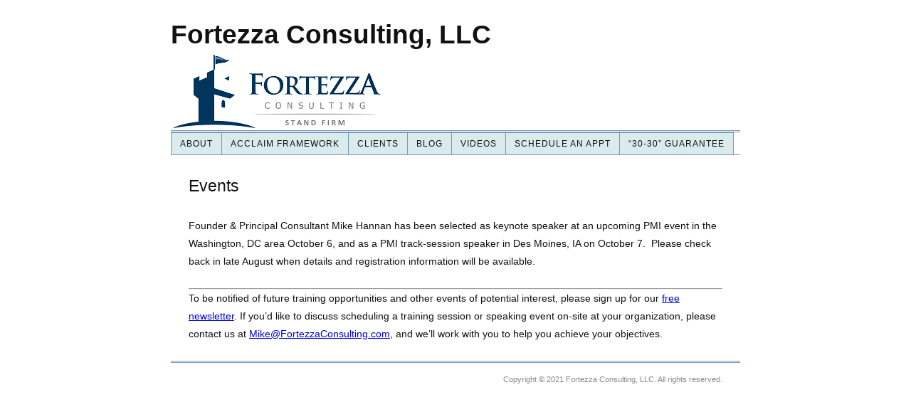

--- FILE ---
content_type: text/html; charset=UTF-8
request_url: http://www.fortezzaconsulting.com/registration/
body_size: 3648
content:
<!DOCTYPE html>
<html dir="ltr" lang="en-US">
<head>
<meta charset="UTF-8" />
<meta name="viewport" content="width=device-width, initial-scale=1" />
<link href="http://www.fortezzaconsulting.com/wp-content/thesis/skins/classic-r/css.css" rel="stylesheet" />
<title>Events</title>
<meta name="description" content="Founder &amp; Principal Consultant Mike Hannan has been selected as keynote speaker at an upcoming PMI event in the Washington, DC area October 6, and as a PMI track-session speaker in Des Moines, IA on October 7.  Please check back in late August when details and registration information will be available. To be not" />
<meta name="robots" content="noodp, noydir" />
<link href="http://www.fortezzaconsulting.com/registration/" rel="canonical" />
<link href="http://www.fortezzaconsulting.com/feed/" rel="alternate" type="application/rss+xml" title="Fortezza Consulting, LLC feed" />
<link href="http://www.fortezzaconsulting.com/xmlrpc.php" rel="pingback" />
<meta name='rpuPlugin' content='v4.09' />
<meta name='RepostUsAPIKey' content='c15d7d0655ef48948b1ed73502db504f' />
<link rel='dns-prefetch' href='//static.1.rp-api.com' />
<link rel='dns-prefetch' href='//s.w.org' />
		<script type="text/javascript">
			window._wpemojiSettings = {"baseUrl":"https:\/\/s.w.org\/images\/core\/emoji\/13.0.0\/72x72\/","ext":".png","svgUrl":"https:\/\/s.w.org\/images\/core\/emoji\/13.0.0\/svg\/","svgExt":".svg","source":{"concatemoji":"http:\/\/www.fortezzaconsulting.com\/wp-includes\/js\/wp-emoji-release.min.js?ver=5.5.17"}};
			!function(e,a,t){var n,r,o,i=a.createElement("canvas"),p=i.getContext&&i.getContext("2d");function s(e,t){var a=String.fromCharCode;p.clearRect(0,0,i.width,i.height),p.fillText(a.apply(this,e),0,0);e=i.toDataURL();return p.clearRect(0,0,i.width,i.height),p.fillText(a.apply(this,t),0,0),e===i.toDataURL()}function c(e){var t=a.createElement("script");t.src=e,t.defer=t.type="text/javascript",a.getElementsByTagName("head")[0].appendChild(t)}for(o=Array("flag","emoji"),t.supports={everything:!0,everythingExceptFlag:!0},r=0;r<o.length;r++)t.supports[o[r]]=function(e){if(!p||!p.fillText)return!1;switch(p.textBaseline="top",p.font="600 32px Arial",e){case"flag":return s([127987,65039,8205,9895,65039],[127987,65039,8203,9895,65039])?!1:!s([55356,56826,55356,56819],[55356,56826,8203,55356,56819])&&!s([55356,57332,56128,56423,56128,56418,56128,56421,56128,56430,56128,56423,56128,56447],[55356,57332,8203,56128,56423,8203,56128,56418,8203,56128,56421,8203,56128,56430,8203,56128,56423,8203,56128,56447]);case"emoji":return!s([55357,56424,8205,55356,57212],[55357,56424,8203,55356,57212])}return!1}(o[r]),t.supports.everything=t.supports.everything&&t.supports[o[r]],"flag"!==o[r]&&(t.supports.everythingExceptFlag=t.supports.everythingExceptFlag&&t.supports[o[r]]);t.supports.everythingExceptFlag=t.supports.everythingExceptFlag&&!t.supports.flag,t.DOMReady=!1,t.readyCallback=function(){t.DOMReady=!0},t.supports.everything||(n=function(){t.readyCallback()},a.addEventListener?(a.addEventListener("DOMContentLoaded",n,!1),e.addEventListener("load",n,!1)):(e.attachEvent("onload",n),a.attachEvent("onreadystatechange",function(){"complete"===a.readyState&&t.readyCallback()})),(n=t.source||{}).concatemoji?c(n.concatemoji):n.wpemoji&&n.twemoji&&(c(n.twemoji),c(n.wpemoji)))}(window,document,window._wpemojiSettings);
		</script>
		<style type="text/css">
img.wp-smiley,
img.emoji {
	display: inline !important;
	border: none !important;
	box-shadow: none !important;
	height: 1em !important;
	width: 1em !important;
	margin: 0 .07em !important;
	vertical-align: -0.1em !important;
	background: none !important;
	padding: 0 !important;
}
</style>
	<link rel='stylesheet' id='wp-block-library-css'  href='http://www.fortezzaconsulting.com/wp-includes/css/dist/block-library/style.min.css?ver=5.5.17' type='text/css' media='all' />
<link rel='stylesheet' id='prefix-style-css'  href='http://www.fortezzaconsulting.com/wp-content/plugins/repostus/stylesheet.css?ver=5.5.17' type='text/css' media='all' />
<script type='text/javascript' src='http://www.fortezzaconsulting.com/wp-includes/js/jquery/jquery.js?ver=1.12.4-wp' id='jquery-core-js'></script>
<script type='text/javascript' src='http://static.1.rp-api.com/rjs/repostus.js?v4_09&#038;ver=5.5.17' id='repostus-js'></script>
<link rel="https://api.w.org/" href="http://www.fortezzaconsulting.com/wp-json/" /><link rel="alternate" type="application/json" href="http://www.fortezzaconsulting.com/wp-json/wp/v2/pages/75" /><link rel="alternate" type="application/json+oembed" href="http://www.fortezzaconsulting.com/wp-json/oembed/1.0/embed?url=http%3A%2F%2Fwww.fortezzaconsulting.com%2Fregistration%2F" />
<link rel="alternate" type="text/xml+oembed" href="http://www.fortezzaconsulting.com/wp-json/oembed/1.0/embed?url=http%3A%2F%2Fwww.fortezzaconsulting.com%2Fregistration%2F&#038;format=xml" />
<link href="http://www.fortezzaconsulting.com/wp-content/uploads/2013/12/16x16-favicon.ico" rel="shortcut icon" />
<noscript><style>.menu { display: block; }</style></noscript></head>
<body class="template-page">
<div class="container">
	<div id="header" class="header">
		<div id="site_title" class="has-logo">Fortezza Consulting, LLC</div>
		<div id="site_tagline">Stand Firm</div>
<a id="thesis_header_image_link" href="http://www.fortezzaconsulting.com"><img id="thesis_header_image" src="http://www.fortezzaconsulting.com/wp-content/uploads/2013/12/cropped-website-logo3.png" alt="Fortezza Consulting, LLC header image" width="300" height="110" title="back to home page" /></a>
	</div>
	<span class="menu_control">≡ Menu</span>
<ul id="menu-main-menu" class="menu"><li id="menu-item-21" class="menu-item menu-item-type-post_type menu-item-object-page menu-item-has-children menu-item-21"><a href="http://www.fortezzaconsulting.com/about/">About</a>
<ul class="sub-menu">
	<li id="menu-item-422" class="menu-item menu-item-type-post_type menu-item-object-page menu-item-422"><a href="http://www.fortezzaconsulting.com/born-green/">Born Green</a></li>
	<li id="menu-item-25" class="menu-item menu-item-type-post_type menu-item-object-page menu-item-25"><a href="http://www.fortezzaconsulting.com/ceo-bio/">CEO Bio</a></li>
	<li id="menu-item-67" class="menu-item menu-item-type-post_type menu-item-object-page menu-item-67"><a href="http://www.fortezzaconsulting.com/contact/">Contact</a></li>
	<li id="menu-item-373" class="menu-item menu-item-type-post_type menu-item-object-page menu-item-373"><a href="http://www.fortezzaconsulting.com/evolution/">Corporate Beginnings</a></li>
	<li id="menu-item-566" class="menu-item menu-item-type-post_type menu-item-object-page menu-item-566"><a href="http://www.fortezzaconsulting.com/stay-connected/">Stay Connected!</a></li>
</ul>
</li>
<li id="menu-item-28" class="menu-item menu-item-type-post_type menu-item-object-page menu-item-has-children menu-item-28"><a href="http://www.fortezzaconsulting.com/acclaim/">ACCLAIM Framework</a>
<ul class="sub-menu">
	<li id="menu-item-58" class="menu-item menu-item-type-post_type menu-item-object-page menu-item-58"><a href="http://www.fortezzaconsulting.com/acclaim-techniques/">ACCLAIM Techniques</a></li>
	<li id="menu-item-36" class="menu-item menu-item-type-post_type menu-item-object-page menu-item-36"><a href="http://www.fortezzaconsulting.com/workshops/">ACCLAIM Solution Design Workshops</a></li>
	<li id="menu-item-41" class="menu-item menu-item-type-post_type menu-item-object-page menu-item-41"><a href="http://www.fortezzaconsulting.com/implementation/">ACCLAIM Implementation</a></li>
</ul>
</li>
<li id="menu-item-749" class="menu-item menu-item-type-post_type menu-item-object-page menu-item-has-children menu-item-749"><a href="http://www.fortezzaconsulting.com/clients/">Clients</a>
<ul class="sub-menu">
	<li id="menu-item-597" class="menu-item menu-item-type-post_type menu-item-object-page menu-item-597"><a href="http://www.fortezzaconsulting.com/testimonials/">Testimonials</a></li>
</ul>
</li>
<li id="menu-item-119" class="menu-item menu-item-type-taxonomy menu-item-object-category menu-item-119"><a href="http://www.fortezzaconsulting.com/category/blog/">Blog</a></li>
<li id="menu-item-591" class="menu-item menu-item-type-post_type menu-item-object-page menu-item-has-children menu-item-591"><a href="http://www.fortezzaconsulting.com/videos/">Videos</a>
<ul class="sub-menu">
	<li id="menu-item-733" class="menu-item menu-item-type-post_type menu-item-object-page menu-item-733"><a href="http://www.fortezzaconsulting.com/reel/">Motivational Speaker Highlight Reel</a></li>
	<li id="menu-item-645" class="menu-item menu-item-type-post_type menu-item-object-page menu-item-645"><a href="http://www.fortezzaconsulting.com/conference-videos/">Conferences and Webinars</a></li>
	<li id="menu-item-639" class="menu-item menu-item-type-post_type menu-item-object-page menu-item-639"><a href="http://www.fortezzaconsulting.com/podcasts/">Podcasts</a></li>
	<li id="menu-item-644" class="menu-item menu-item-type-post_type menu-item-object-page menu-item-644"><a href="http://www.fortezzaconsulting.com/tutorials/">Tutorials</a></li>
</ul>
</li>
<li id="menu-item-782" class="menu-item menu-item-type-post_type menu-item-object-page menu-item-782"><a href="http://www.fortezzaconsulting.com/appointments/">Schedule an Appt</a></li>
<li id="menu-item-788" class="menu-item menu-item-type-post_type menu-item-object-page menu-item-has-children menu-item-788"><a href="http://www.fortezzaconsulting.com/30-30/">&#8220;30-30&#8221; Guarantee</a>
<ul class="sub-menu">
	<li id="menu-item-817" class="menu-item menu-item-type-post_type menu-item-object-page menu-item-817"><a href="http://www.fortezzaconsulting.com/30-30faqs/">FAQs on the 30-30 Guarantee</a></li>
</ul>
</li>
</ul>
	<div class="columns">
		<div class="content">
			<div id="post-75" class="post_box grt top" itemscope itemtype="https://schema.org/Article">
				<link href="http://www.fortezzaconsulting.com/registration/" itemprop="mainEntityOfPage" />
				<div class="headline_area">
					<h1 class="headline" itemprop="headline">Events</h1>
					<div class="byline small">
					</div>
				</div>
				<div class="post_content" itemprop="articleBody">
<p>Founder &amp; Principal Consultant Mike Hannan has been selected as keynote speaker at an upcoming PMI event in the Washington, DC area October 6, and as a PMI track-session speaker in Des Moines, IA on October 7.  Please check back in late August when details and registration information will be available.</p>
<hr />
<p>To be notified of future training opportunities and other events of potential interest, please sign up for our <a title="Stay Connected!" href="http://www.fortezzaconsulting.com/stay-connected/">free newsletter</a>. If you&#8217;d like to discuss scheduling a training session or speaking event on-site at your organization, please contact us at <a href="mailto:Mike@FortezzaConsulting.com">Mike@FortezzaConsulting.com</a>, and we&#8217;ll work with you to help you achieve your objectives.</p>
				</div>
			</div>
		</div>
	</div>
	<div class="footer">
		<div class="text_box">
			<p>Copyright © 2021 Fortezza Consulting, LLC.   All rights reserved.</p>
		</div>
	</div>
</div>
<script type='text/javascript' src='http://www.fortezzaconsulting.com/wp-includes/js/wp-embed.min.js?ver=5.5.17' id='wp-embed-js'></script>
<script>(function(d,g){d[g]||(d[g]=function(g){return this.querySelectorAll("."+g)},Element.prototype[g]=d[g])})(document,"getElementsByClassName");(function(){var classes = document.getElementsByClassName('menu_control');for (i = 0; i < classes.length; i++) {classes[i].onclick = function() {var menu = this.nextElementSibling;if (/show_menu/.test(menu.className))menu.className = menu.className.replace('show_menu', '').trim();else menu.className += ' show_menu';if (/menu_control_triggered/.test(this.className))this.className = this.className.replace('menu_control_triggered', '').trim();else this.className += ' menu_control_triggered';};}})();</script>
</body>
</html>

--- FILE ---
content_type: text/css
request_url: http://www.fortezzaconsulting.com/wp-content/thesis/skins/classic-r/css.css
body_size: 3523
content:
/*---:[ Thesis CSS reset ]:---*/
* {
	margin: 0;
	padding: 0;
	word-wrap: break-word;
}
h1, h2, h3, h4, h5, h6 {
	font-weight: normal;
}
table {
	border-collapse: collapse;
	border-spacing: 0;
}
img, abbr, acronym, fieldset {
	border: 0;
}
code {
	line-height: 1em;
}
pre {
	overflow: auto;
	clear: both;
	word-wrap: normal;
	-moz-tab-size: 4;
	tab-size: 4;
}
sub, sup {
	line-height: 0.5em;
}
img, .wp-caption {
	max-width: 100%;
	height: auto;
}
iframe, video, embed, object {
	display: block;
	max-width: 100%;
}
img {
	display: block;
}
.left, .alignleft, img[align="left"] {
	display: block;
	float: left;
}
.right, .alignright, img[align="right"] {
	display: block;
	float: right;
}
.center, .aligncenter, img[align="middle"] {
	display: block;
	margin-right: auto;
	margin-left: auto;
	text-align: center;
	float: none;
	clear: both;
}
.block, .alignnone {
	display: block;
	clear: both;
}
.wp-smiley {
	display: inline;
}
/*---:[ layout structure ]:---*/
body {
	font-family: Arial, "Helvetica Neue", Helvetica, sans-serif;
	font-size: 14px;
	line-height: 25px;
	color: #111111;
	background-color: #FFFFFF;
	padding-top: 25px;
}
body.landing {
	padding-top: 0;
}
.container {
	width: 800px;
	margin: 0 auto;
}
.landing .container {
	width: 800px;
}
.columns, .columns > .content, .columns > .sidebar {
	-webkit-box-sizing: border-box;
	-moz-box-sizing: border-box;
	box-sizing: border-box;
}
.columns > .content {
	width: 800px;
	float: none;
	border-width: 0;
	border-style: solid;
	border-color: #7799bb;
}
.columns > .sidebar {
	width: 100%;
	float: none;
	border-top: 3px double #7799bb;
	padding: 25px 25px 0 25px;
}
/*---:[ links ]:---*/
a {
	color: #0000DD;
	text-decoration: none;
}
p a {
	text-decoration: underline;
}
p a:hover {
	text-decoration: none;
}
/*---:[ nav menu ]:---*/
.menu {
	position: relative;
	z-index: 50;
	list-style: none;
	border-width: 0 0 1px 1px;
	border-style: solid;
}
.menu li {
	position: relative;
	float: left;
	margin-bottom: -1px;
}
.menu .sub-menu {
	position: absolute;
	left: -1px;
	display: none;
	list-style: none;
	z-index: 110;
	margin-top: -1px;
}
.menu .sub-menu .sub-menu {
	top: 0;
	left: 15em;
	margin: 0 0 0 -1px;
}
.menu li:hover > .sub-menu {
	display: block;
}
.menu .sub-menu li {
	width: 15em;
	clear: both;
}
.menu a, .menu_control {
	display: block;
	font-family: Arial, "Helvetica Neue", Helvetica, sans-serif;
	font-size: 12px;
	line-height: 1em;
	text-transform: uppercase;
	letter-spacing: 1px;
	color: #111111;
	border-width: 1px 1px 1px 0;
	border-style: solid;
	background-color: #D9EBEB;
	padding: 0.75em 1em;
}
.menu a:hover {
	background-color: #7799bb;
}
.menu_control {
	display: none;
	background-color: #FFFFFF;
}
.menu .sub-menu a {
	border-left-width: 1px;
}
.menu, .menu a, .menu .sub-menu {
	border-color: #7799bb;
}
.menu .current-menu-item > a {
	border-bottom-color: #FFFFFF;
	background-color: #FFFFFF;
	cursor: text;
}
.menu .sub-menu .current-menu-item > a {
	border-bottom-color: #7799bb;
}
/*---:[ header ]:---*/
.header {
	border-bottom: 3px double #7799bb;
	padding: 25px;
}
.landing .header {
	text-align: center;
}
#site_title {
	font-size: 37px;
	line-height: 1.32em;
	font-weight: bold;
	color: #111111;
}
#site_title a {
	color: #111111;
}
#site_title a:hover {
	color: #0000DD;
}
#site_tagline {
	font-size: 14px;
	color: #888888;
	line-height: 1.32em;
}
/*---:[ golden ratio typography with spaced paragraphs ]:---*/
.grt, .grt h3 {
	font-size: 14px;
	line-height: 25px;
}
.grt .headline {
	font-size: 23px;
	line-height: 37px;
	margin: 0;
}
.grt h2 {
	font-size: 18px;
	line-height: 31px;
	margin-top: 38px;
	margin-bottom: 13px;
}
.grt .small, .grt .caption {
	font-size: 11px;
	line-height: 21px;
}
.grt .drop_cap {
	font-size: 50px;
	line-height: 1em;
	margin-right: 0.15em;
	float: left;
}
.grt p, .grt ul, .grt ol, .grt blockquote, .grt pre, .grt dl, .grt dd, .grt .center, .grt .block, .grt .caption, .post_box .aligncenter, .post_box .alignnone, .post_box .post_image, .post_box .post_image_box, .post_box .wp-caption, .post_box .wp-post-image, .post_box .alert, .post_box .note, .headline_area {
	margin-bottom: 25px;
}
.grt ul, .grt ol, .grt .stack {
	margin-left: 25px;
}
.grt ul ul, .grt ul ol, .grt ol ul, .grt ol ol, .wp-caption p, .post_box .alert p:last-child, .post_box .note p:last-child, .post_content blockquote.right p, .post_content blockquote.left p {
	margin-bottom: 0;
}
.grt .left, .post_box .alignleft, .post_box .ad_left {
	margin-bottom: 25px;
	margin-right: 25px;
}
.grt .right, .post_box .alignright, .post_box .ad {
	margin-bottom: 25px;
	margin-left: 25px;
}
.grt .caption {
	margin-top: -13px;
	color: #888888;
}
/*---:[ golden ratio pullquotes ]:---*/
.grt blockquote.right, .grt blockquote.left {
	font-size: 23px;
	line-height: 33px;
	width: 45%;
	margin-bottom: 13px;
}
.grt blockquote.right, .grt blockquote.left { 
	padding-left: 0;
	border: 0;
}
/*---:[ post box styles ]:---*/
.post_box {
	padding: 25px 25px 0 25px;
	border-top: 1px dotted #7799bb;
}
.top {
	border-top: 0;
}
.post_box .headline, .headline a {
	color: #111111;
}
.headline a:hover {
	color: #0000DD;
}
.byline, .byline a {
	color: #888888;
}
.byline a {
	border-bottom: 1px solid #7799bb;
}
.byline a, .post_author, .post_date {
	text-transform: uppercase;
	letter-spacing: 1px;
}
.byline a:hover, .num_comments {
	color: #111111;
}
.byline .post_edit {
	margin-left: 13px;
}
.byline .post_edit:first-child {
	margin-left: 0;
}
.post_author_intro, .post_date_intro, .byline .post_cats_intro {
	font-style: italic;
}
.post_box h2, .post_box h3 {
	color: #111111;
}
.post_box h3 {
	font-weight: bold;
}
.post_box ul {
	list-style-type: square;
}
.post_box blockquote {
	color: #888888;
	margin-left: 13px;
	padding-left: 13px;
	border-left: 1px solid #7799bb;
}
.post_box code {
	font-family: Consolas, Monaco, Menlo, Courier, Verdana, sans-serif;
}
.post_box pre {
	font-family: Consolas, Monaco, Menlo, Courier, Verdana, sans-serif;
	background-color: #D9EBEB;
	padding: 13px;
	-webkit-tab-size: 4;
	-moz-tab-size: 4;
	tab-size: 4;
}
.post_content li a {
	text-decoration: underline;
}
.post_content li a:hover {
	text-decoration: none;
}
.post_box .frame, .post_box .post_image_box, .post_box .wp-caption {
	border: 1px solid #7799bb;
	background-color: #D9EBEB;
	padding: 13px;
}
.post_box .wp-caption img, .post_box .post_image_box .post_image, .post_box .thumb {
	margin-bottom: 13px;
}
.wp-caption.aligncenter img {
	margin-right: auto;
	margin-left: auto;
}
.wp-caption .wp-caption-text .wp-smiley {
	display: inline;
	margin-bottom: 0;
}
.post_box .wp-caption p {
	font-size: 11px;
	line-height: 21px;
}
.post_box .author_description {
	border-top: 1px dotted #7799bb;
	padding-top: 25px;
}
.post_box .author_description_intro {
	font-weight: bold;
}
.post_box .avatar {
	width: 58px;
	height: 58px;
	float: right;
	clear: both;
	margin-left: 13px;
}
.post_box .author_description .avatar {
	width: 75px;
	height: 75px;
	float: left;
	margin-right: 13px;
	margin-left: 0;
}
.post_box .post_cats, .post_box .post_tags {
	color: #888888;
}
.post_box .alert, .post_box .note {
	padding: 13px;
}
.post_box .alert {
	background-color: #ff9;
	border: 1px solid #e6e68a;
}
.post_box .note {
	background-color: #D9EBEB;
	border: 1px solid #7799bb;
}
.landing .headline_area {
	text-align: center;
}
/*---:[ other post box styles ]:---*/
.num_comments_link {
	display: inline-block;
	color: #888888;
	text-decoration: none;
	margin-bottom: 25px;
}
.num_comments_link:hover {
	text-decoration: underline;
}
.bracket, .num_comments {
	font-size: 25px;
}
.bracket {
	color: #7799bb;
}
/*---:[ misc. content elements ]:---*/
.archive_intro {
	border-width: 0 0 1px 0;
	border-style: solid;
	border-color: #7799bb;
}
.archive_intro .headline {
	margin-bottom: 25px;
}
.prev_next {
	clear: both;
	color: #888888;
	border-top: 1px solid #7799bb;
	padding: 13px 25px;
}
.prev_next .next_posts {
	float: right;
}
.previous_posts, .next_posts {
	display: block;
	font-size: 11px;
	line-height: 21px;
	text-transform: uppercase;
	letter-spacing: 2px;
}
.previous_posts a:hover, .next_posts a:hover {
	text-decoration: underline;
}
/*---:[ comments ]:---*/
#comments {
	margin-top: 50px;
}
.comments_intro {
	color: #888888;
	margin-bottom: 13px;
	padding: 0 25px;
}
.comments_closed {
	font-size: 11px;
	line-height: 21px;
	color: #888888;
	margin: 0 25px 25px 25px;
}
.comment_list {
	list-style-type: none;
	margin-bottom: 50px;
	border-top: 1px dotted #7799bb;
}
.comment {
	border-bottom: 1px dotted #7799bb;
	padding: 25px;
}
.children .comment {
	list-style-type: none;
	margin-top: 25px;
	border-left: 1px solid #7799bb;
	border-bottom: 0;
	padding: 0 0 0 25px;
}
.children .bypostauthor {
	background-color: transparent;
	border-color: #0000DD;
}
.comment .comment_head {
	margin-bottom: 13px;
}
.children .comment_head {
	margin-bottom: 0;
}
.comment .comment_author {
	font-weight: bold;
}
.comment_date {
	font-size: 11px;
	margin-left: 13px;
	color: #888888;
}
.comment_date a {
	color: #888888;
}
.comment_footer a {
	font-size: 11px;
	line-height: 21px;
	color: #888888;
	text-transform: uppercase;
	letter-spacing: 1px;
	margin-left: 13px;
}
.comment_head a:hover, .comment_footer a:hover, .comment_nav a:hover {
	text-decoration: underline;
}
.comment_footer a:first-child {
	margin-left: 0;
}
.comment .avatar {
	width: 50px;
	height: 50px;
	float: right;
	margin-left: 13px;
}
.comment_nav {
	font-size: 11px;
	line-height: 21px;
	text-transform: uppercase;
	letter-spacing: 1px;
	border-style: dotted;
	border-color: #7799bb;
	padding: 13px 25px;
}
.comment_nav_top {
	border-width: 1px 0 0 0;
}
.comment_nav_bottom {
	margin: -50px 0 50px 0;
	border-width: 0 0 1px 0;
}
.next_comments {
	float: right;
}
/*---:[ inputs ]:---*/
.input_text {
	font-size: inherit;
	line-height: 1em;
	font-family: inherit;
	font-weight: inherit;
	color: #111111;
	border: 1px solid #7799bb;
	background-color: #D9EBEB;
	padding: 0.35em;
	-webkit-box-sizing: border-box;
	-moz-box-sizing: border-box;
	box-sizing: border-box;
}
.input_text:focus {
	border-color: #D9EBEB;
	background-color: #FFFFFF;
}
textarea.input_text {
	line-height: 25px;
}
.input_submit {
	font-size: 18px;
	line-height: 1em;
	font-family: inherit;
	font-weight: bold;
	border: 3px double #7799bb;
	background: #D9EBEB url('images/bg-button.png') repeat-x;
	padding: 0.5em;
	cursor: pointer;
	overflow: visible;
}
/*---:[ comment form ]:---*/
#commentform {
	margin: 50px 0;
	padding: 0 25px;
}
.comment #commentform {
	margin-top: 0;
	padding-right: 0;
	padding-left: 0;
}
.comment_form_title {
	font-size: 18px;
	line-height: 31px;
	color: #111111;
	margin: 0 -25px;
	border-bottom: 1px dotted #7799bb;
	padding: 0 25px 13px 25px;
}
#commentform label {
	display: block;
}
#commentform p {
	margin-bottom: 13px;
}
#commentform p .required {
	color: #d00;
}
.comment_moderated {
	font-weight: bold;
}
#commentform .input_text {
	width: 50%;
}
#commentform textarea.input_text {
	width: 100%;
}
#cancel-comment-reply-link {
	float: right;
	font-size: 11px;
	line-height: inherit;
	text-transform: uppercase;
	letter-spacing: 1px;
	color: #0000DD;
}
#cancel-comment-reply-link:hover {
	text-decoration: underline;
}
.login_alert {
	font-weight: bold;
	border: 1px solid #7799bb;
	background-color: #D9EBEB;
}
/*---:[ sidebar ]:---*/
.sidebar {
	font-size: 11px;
	line-height: 17px;
}
.sidebar .headline, .sidebar .sidebar_heading, .sidebar .widget_title {
	font-size: 14px;
	line-height: 20px;
}
.sidebar .sidebar_heading, .sidebar .widget_title {
	font-variant: small-caps;
	letter-spacing: 1px;
	margin-bottom: 9px;
}
.sidebar .input_submit {
	font-size: inherit;
}
.sidebar p, .sidebar ul, .sidebar ol, .sidebar blockquote, .sidebar pre, .sidebar dl, .sidebar dd, .sidebar .left, .sidebar .alignleft, .sidebar .ad_left, .sidebar .right, .sidebar .alignright, .sidebar .ad, .sidebar .center, .sidebar .aligncenter, .sidebar .block, .sidebar .alignnone {
	margin-bottom: 17px;
}
.sidebar .left, .sidebar .alignleft, .sidebar .ad_left {
	margin-right: 17px;
}
.sidebar ul ul, .sidebar ul ol, .sidebar ol ul, .sidebar ol ol, .sidebar .right, .sidebar .alignright, .sidebar .ad, .sidebar .stack {
	margin-left: 17px;
}
.sidebar ul ul, .sidebar ul ol, .sidebar ol ul, .sidebar ol ol, .wp-caption p, .sidebar .post_excerpt p {
	margin-bottom: 0;
}
.widget, .sidebar .text_box, .sidebar .thesis_email_form, .sidebar .query_box {
	margin-bottom: 34px;
}
.sidebar .thesis_email_form .input_text, .widget li {
	margin-bottom: 9px;
}
.sidebar .search-form .input_text, .sidebar .thesis_email_form .input_text {
	width: 100%;
}
.sidebar .query_box .post_author, .sidebar .query_box .post_date {
	color: #888888;
}
.sidebar .post_content, .widget li ul, .widget li ol {
	margin-top: 9px;
}
.widget ul {
	list-style-type: none;
}
.widget li a:hover {
	text-decoration: underline;
}
/*---:[ footer ]:---*/
.footer {
	font-size: 11px;
	line-height: 21px;
	text-align: right;
	color: #888888;
	border-top: 3px double #7799bb;
	padding: 13px 25px;
}
.footer a {
	color: #888888;
}
.footer a:hover {
	color: #111111;
}
.landing .footer {
	text-align: center;
}
/*---:[ media queries ]:---*/
@media all and (max-width: 800px) {
	body {
		padding-top: 0;
	}
	.container, .landing .container {
		width: auto;
		max-width: 800px;
	}
	.header {
		border-top: 1px solid #7799bb;
	}
	.landing .header {
		border-top: 0;
	}
	.columns > .content {
		float: none;
		width: 100%;
		border: 0;
	}
	.columns > .sidebar {
		float: none;
		width: 100%;
		border-top: 3px double #7799bb;
	}
	.menu_control {
		display: block;
		width: 100%;
		border-width: 0;
		background-color: #FFFFFF;
		padding: 1em 25px;
		cursor: pointer;
		-webkit-box-sizing: border-box;
		-moz-box-sizing: border-box;
		box-sizing: border-box;
	}
	.menu {
		display: none;
		width: 100%;
		border-width: 1px 0 0 0;
		clear: both;
	}
	.show_menu {
		display: block;
	}
	.menu .sub-menu {
		position: static;
		display: block;
		margin: 0;
		border-top: 1px solid #7799bb;
		padding-left: 25px;
	}
	.menu li {
		width: 100%;
		float: none;
		margin-bottom: 0;
	}
	.menu .sub-menu li {
		width: 100%;
	}
	.menu a {
		border-width: 1px 1px 0 0;
		background-color: #FFFFFF;
		padding: 1em 25px;
	}
	.menu .current-menu-item > a {
		background-color: #D9EBEB;
	}
	.menu > li > a {
		border-left-width: 1px;
	}
	.menu li:first-child > a:first-child {
		border-top-width: 0;
	}
	.sidebar .search-form .input_text, .sidebar .thesis_email_form .input_text {
		width: 50%;
	}
}
@media all and (max-width: 800px) {
	.menu a {
		border-right-width: 0;
	}
	.menu > li > a {
		border-left-width: 0;
	}
	.post_box .frame, .post_box .post_image_box, .post_box .wp-caption {
		-webkit-box-sizing: border-box;
		-moz-box-sizing: border-box;
		box-sizing: border-box;
	}
}
@media all and (max-width: 450px) {
	.menu a, .menu_control {
		padding: 1em 13px;
	}
	.header, .columns > .sidebar, .post_box, .prev_next, .comments_intro, .comment, .comment_nav, #commentform, .comment_form_title, .footer {
		padding-right: 13px;
		padding-left: 13px;
	}
	.menu .sub-menu, .children .comment {
		padding-left: 13px;
	}
	.comments_closed, .login_alert {
		margin-right: 13px;
		margin-left: 13px;
	}
	.comment_form_title {
		margin-left: -13px;
		margin-right: -13px;
	}
	.right, .alignright, img[align="right"], .left, .alignleft, img[align="left"] {
		float: none;
	}
	.grt .right, .grt .left, .post_box .alignright, .post_box .alignleft, .grt blockquote.right, .grt blockquote.left {
		margin-right: 0;
		margin-left: 0;
	}
	.post_author:after {
		content: '\a';
		height: 0;
		white-space: pre;
		display: block;
	}
	.grt blockquote.right, .grt blockquote.left, #commentform .input_text, .sidebar .search-form .input_text, .sidebar .thesis_email_form .input_text {
		width: 100%;
	}
	.post_box blockquote {
		margin-left: 0;
	}
	.comment_date {
		display: none;
	}
}
/*---:[ clearfix ]:---*/
.columns:after, .menu:after, .post_box:after, .post_content:after, .author_description:after, .sidebar:after, .query_box:after, .prev_next:after, .comment_text:after, .comment_nav:after {
	content: "."; display: block; height: 0; clear: both; visibility: hidden;
}
#header {
	padding: 0;
}
#header #site_title a, #header #site_tagline {
	display: none;
}

--- FILE ---
content_type: text/css
request_url: http://www.fortezzaconsulting.com/wp-content/plugins/repostus/stylesheet.css?ver=5.5.17
body_size: 936
content:
/*
 * Repost.Us Plugin CSS
 */

.rpuplugin-note {
	font-size:.8em;
	}

p.rpuplugin-p {
	padding-bottom:10px;
	}

table.rpuplugin-table {
	max-width:500px;border-spacing:0;
	}

th.rpuplugin-th,
td.rpuplugin-td,
td.rpuplugin-td-img,
td.rpuplugin-td-last {
	display:table-cell;
	border-bottom:#ccc solid 1px;
	margin:0 auto;
	padding:8px 0;
	text-align:center;
	}

td.rpuplugin-td-img {
	text-align:left;
	}

td.rpuplugin-td-last {
	border-bottom:none;
	}

hr.rpuplugin-hr {
	background:#ccc;
	height:1px;
	margin:.5em 0;
	border:none;
	width:100%;
	max-width:775px;
	}

.rpuplugin_alert_box {
	margin-left:10px;
	color:#333;
	text-shadow:0px 1px 1px #fff;
	font-size:10pt;
	line-height:12pt;
	border:#aaa solid 1px;
	padding:10px 15px;
	background:#ddd;
	-webkit-box-shadow:0 0 5px #999;
	-moz-box-shadow:0 0 5px #999;
	box-shadow:0 0 5px #999;
	-webkit-border-radius:3px;
	-moz-border-radius:3px;
	border-radius:3px;
	max-width:750px;
	}

.rpuplugin_alert_box p {
	margin:10px 0;
	font-size:14px;
	line-height:20px;
	}

.rpuMessageTitle {
	color:green;
	}

#rpuplugin-api-key {
	font-size:12pt;
	line-height:14pt;
	}

#rpuplugin-shortcode {
	color:#003399;
	padding-left:20px;
	font-size:.9em;
	}

#rpuplugin-account-question {
	font-size:12pt;
	line-height:14pt;
	}

#rpuEmailReq {
	text-align:center;
	margin-top:10px;
	}

#rpuplugin_apisave {
	margin-left:20px;
	}

img#rpuplugin_bttn_tiny {
	margin-top:-8px;
	}

#rpuplugin_button_custom {
	max-width:120px;
	display:inline;
	font-size:.8em;
	}
	
#rpuplugin_exclude_year,
#rpuplugin_exclude_month,
#rpuplugin_exclude_day {
	display:inline;
	text-align:center;
	}	

#rpuplugin_exclude_year {
	width:60px;
	}	

#rpuplugin_exclude_month,
#rpuplugin_exclude_day {
	width:40px;
	}

#rpuplugin-syndicated-count {
	margin:15px 0;
	}	

#rpuplugin_reset_syndication {
	margin-left:10px;
	}	

#rpuplugin-api-not-intalled {
	color:#ff0000;
	font-weight:bold;
	}	

#rpuplugin-api-intalled {
	color:#00cc00;
	font-weight:bold;
	}	

#rpuplugin-default-not-set {
	color:#ff0000;
	font-weight:bold;
	}	

#rpuplugin-included-in-plugin {
	color:#FF0000;
	font-weight:bold;
	}	

.rpuRepostUsButtonWrap#rpuplugin-button-top,
.rpuRepostUsButtonWrap#rpuplugin-button-bottom {
	position:relative;
	float:right;
	padding-left:20px;
	border:none;
	}	

#rpuplugin-display-button {
	padding:0;
	border:none;
	-webkit-box-shadow:none;
	-moz-box-shadow:none;
	-o-box-shadow:none;
	box-shadow:none;
	-webkit-border-radius:0;
	-moz-border-radius:0;
	-o-border-radius:0;
	border-radius:0;
	}	

#rpuplugin-display-text {
	text-decoration:none;
	font-family:Helvetica,Arial,sans-serif;
	font-size:14px;
	line-height:18px;
	padding:0;
	display:inline-block;
	}	

#rpuplugin-display-textbutton {
	vertical-align:middle;
	padding:0 0 4px 0;
	border:none;
	-webkit-box-shadow:none;
	-moz-box-shadow:none;
	-o-box-shadow:none;
	box-shadow:none;
	-webkit-border-radius:0;
	-moz-border-radius:0;
	-o-border-radius:0;
	border-radius:0;
	}	

a.rpuThumb img {
	float:left;
	margin-right:10px;
	}	
